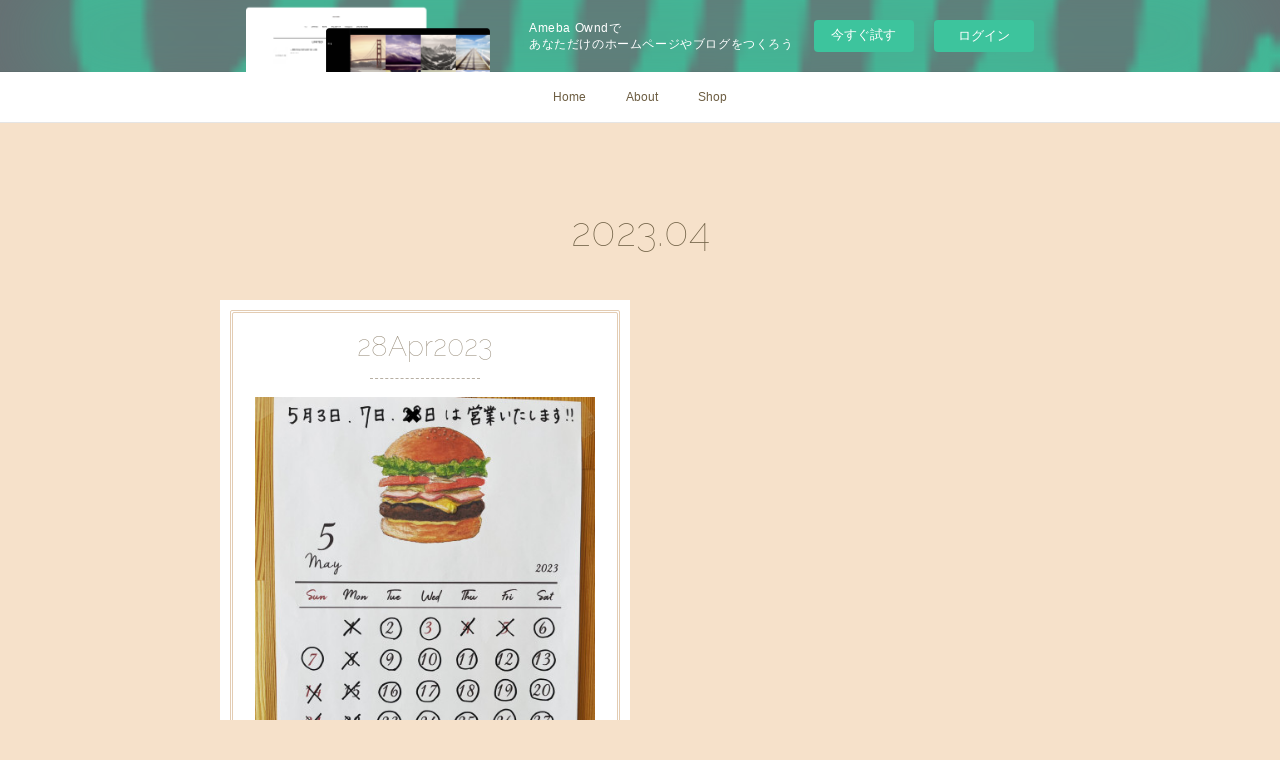

--- FILE ---
content_type: text/html; charset=utf-8
request_url: https://wadanote.shopinfo.jp/posts/archives/2023/04
body_size: 6503
content:
<!doctype html>

            <html lang="ja" data-reactroot=""><head><meta charSet="UTF-8"/><meta http-equiv="X-UA-Compatible" content="IE=edge"/><meta name="viewport" content="width=device-width,user-scalable=no,initial-scale=1.0,minimum-scale=1.0,maximum-scale=1.0"/><title data-react-helmet="true">2023年04月の記事一覧 | わだのおと wadanote</title><link data-react-helmet="true" rel="canonical" href="https://wadanote.shopinfo.jp/posts/archives/2023/04"/><meta name="description" content="2023年4月の一覧。5月のスケジュールです🎏 - こんにちは😊パンとおやつ『わだのおと』です🍞今週もたくさんご来店ありがとうございます✨連休中のお休みのお問い合わせもありがとうございます🙏5月のスケジュールです🎏3日（祝水）、7日（日）はパンとおやつをお焼きする予定です☺️あとは、定休日通りの日月祝でお休みいたします✨明日、4月29日も祝日ですが、お店開けておりますので、よろしくお願いいたします😊#わだのおと"/><meta property="fb:app_id" content="522776621188656"/><meta property="og:url" content="https://www.wadanote.com/posts/archives/2023/04"/><meta property="og:type" content="website"/><meta property="og:title" content="2023年4月の記事"/><meta property="og:description" content="2023年4月の一覧。5月のスケジュールです🎏 - こんにちは😊パンとおやつ『わだのおと』です🍞今週もたくさんご来店ありがとうございます✨連休中のお休みのお問い合わせもありがとうございます🙏5月のスケジュールです🎏3日（祝水）、7日（日）はパンとおやつをお焼きする予定です☺️あとは、定休日通りの日月祝でお休みいたします✨明日、4月29日も祝日ですが、お店開けておりますので、よろしくお願いいたします😊#わだのおと"/><meta property="og:image" content="https://cdn.amebaowndme.com/madrid-prd/madrid-web/images/sites/360972/3fd605e6f0bb53df6c140e1004ee15f4_1e7f42414a3f06dcee83a0b47e3f43a1.jpg"/><meta property="og:site_name" content="わだのおと wadanote"/><meta property="og:locale" content="ja_JP"/><meta name="twitter:card" content="summary"/><meta name="twitter:site" content="@amebaownd"/><meta name="twitter:title" content="2023年4月の記事 | わだのおと wadanote"/><meta name="twitter:description" content="2023年4月の一覧。5月のスケジュールです🎏 - こんにちは😊パンとおやつ『わだのおと』です🍞今週もたくさんご来店ありがとうございます✨連休中のお休みのお問い合わせもありがとうございます🙏5月のスケジュールです🎏3日（祝水）、7日（日）はパンとおやつをお焼きする予定です☺️あとは、定休日通りの日月祝でお休みいたします✨明日、4月29日も祝日ですが、お店開けておりますので、よろしくお願いいたします😊#わだのおと"/><meta name="twitter:image" content="https://cdn.amebaowndme.com/madrid-prd/madrid-web/images/sites/360972/3fd605e6f0bb53df6c140e1004ee15f4_1e7f42414a3f06dcee83a0b47e3f43a1.jpg"/><link rel="alternate" type="application/rss+xml" title="わだのおと wadanote" href="https://www.wadanote.com/rss.xml"/><link rel="alternate" type="application/atom+xml" title="わだのおと wadanote" href="https://www.wadanote.com/atom.xml"/><link rel="sitemap" type="application/xml" title="Sitemap" href="/sitemap.xml"/><link href="https://static.amebaowndme.com/madrid-frontend/css/user.min-a66be375c.css" rel="stylesheet" type="text/css"/><link href="https://static.amebaowndme.com/madrid-frontend/css/nemi/index.min-a66be375c.css" rel="stylesheet" type="text/css"/><link rel="icon" href="https://static.amebaowndme.com/madrid-frontend/images/app/common/favicon.ico"/><style id="site-colors" charSet="UTF-8">.u-nav-clr {
  color: #6e5f44;
}
.u-nav-bdr-clr {
  border-color: #6e5f44;
}
.u-nav-bg-clr {
  background-color: #ffffff;
}
.u-nav-bg-bdr-clr {
  border-color: #ffffff;
}
.u-site-clr {
  color: #6e5f44;
}
.u-base-bg-clr {
  background-color: #F6E1CA;
}
.u-btn-clr {
  color: #998e7c;
}
.u-btn-clr:hover,
.u-btn-clr--active {
  color: rgba(153,142,124, 0.7);
}
.u-btn-clr--disabled,
.u-btn-clr:disabled {
  color: rgba(153,142,124, 0.5);
}
.u-btn-bdr-clr {
  border-color: #ffffff;
}
.u-btn-bdr-clr:hover,
.u-btn-bdr-clr--active {
  border-color: rgba(255,255,255, 0.7);
}
.u-btn-bdr-clr--disabled,
.u-btn-bdr-clr:disabled {
  border-color: rgba(255,255,255, 0.5);
}
.u-btn-bg-clr {
  background-color: #ffffff;
}
.u-btn-bg-clr:hover,
.u-btn-bg-clr--active {
  background-color: rgba(255,255,255, 0.7);
}
.u-btn-bg-clr--disabled,
.u-btn-bg-clr:disabled {
  background-color: rgba(255,255,255, 0.5);
}
.u-txt-clr {
  color: #998e7c;
}
.u-txt-clr--lv1 {
  color: rgba(153,142,124, 0.7);
}
.u-txt-clr--lv2 {
  color: rgba(153,142,124, 0.5);
}
.u-txt-clr--lv3 {
  color: rgba(153,142,124, 0.3);
}
.u-txt-bg-clr {
  background-color: #f4f3f1;
}
.u-lnk-clr,
.u-clr-area a {
  color: #cc9f16;
}
.u-lnk-clr:visited,
.u-clr-area a:visited {
  color: rgba(204,159,22, 0.7);
}
.u-lnk-clr:hover,
.u-clr-area a:hover {
  color: rgba(204,159,22, 0.5);
}
.u-ttl-blk-clr {
  color: #6e5f44;
}
.u-ttl-blk-bdr-clr {
  border-color: #6e5f44;
}
.u-ttl-blk-bdr-clr--lv1 {
  border-color: #e2dfd9;
}
.u-bdr-clr {
  border-color: #e3ccb3;
}
.u-acnt-bdr-clr {
  border-color: #b6aea2;
}
.u-acnt-bg-clr {
  background-color: #b6aea2;
}
body {
  background-color: #F6E1CA;
}
blockquote {
  color: rgba(153,142,124, 0.7);
  border-left-color: #e3ccb3;
};</style><style id="user-css" charSet="UTF-8">;</style><style media="screen and (max-width: 800px)" id="user-sp-css" charSet="UTF-8">;</style><script>
              (function(i,s,o,g,r,a,m){i['GoogleAnalyticsObject']=r;i[r]=i[r]||function(){
              (i[r].q=i[r].q||[]).push(arguments)},i[r].l=1*new Date();a=s.createElement(o),
              m=s.getElementsByTagName(o)[0];a.async=1;a.src=g;m.parentNode.insertBefore(a,m)
              })(window,document,'script','//www.google-analytics.com/analytics.js','ga');
            </script></head><body id="mdrd-a66be375c" class="u-txt-clr u-base-bg-clr theme-nemi plan-basic  "><noscript><iframe src="//www.googletagmanager.com/ns.html?id=GTM-PXK9MM" height="0" width="0" style="display:none;visibility:hidden"></iframe></noscript><script>
            (function(w,d,s,l,i){w[l]=w[l]||[];w[l].push({'gtm.start':
            new Date().getTime(),event:'gtm.js'});var f=d.getElementsByTagName(s)[0],
            j=d.createElement(s),dl=l!='dataLayer'?'&l='+l:'';j.async=true;j.src=
            '//www.googletagmanager.com/gtm.js?id='+i+dl;f.parentNode.insertBefore(j,f);
            })(window,document, 'script', 'dataLayer', 'GTM-PXK9MM');
            </script><div id="content"><div class="page" data-reactroot=""><div class="page__outer"><div class="page__inner u-base-bg-clr"><aside style="opacity:1 !important;visibility:visible !important;text-indent:0 !important;transform:none !important;display:block !important;position:static !important;padding:0 !important;overflow:visible !important;margin:0 !important"><div class="owndbarHeader  " style="opacity:1 !important;visibility:visible !important;text-indent:0 !important;transform:none !important;display:block !important;position:static !important;padding:0 !important;overflow:visible !important;margin:0 !important"></div></aside><div role="navigation" class="common-header__outer u-nav-bg-clr"><input type="checkbox" id="header-switch" class="common-header__switch"/><div class="common-header"><div class="common-header__inner js-nav-overflow-criterion"><ul class="common-header__nav common-header-nav"><li class="common-header-nav__item js-nav-item "><a target="" class="u-nav-clr" href="/">Home</a></li><li class="common-header-nav__item js-nav-item "><a target="" class="u-nav-clr" href="/pages/1500249/page_201712161221">About</a></li><li class="common-header-nav__item js-nav-item "><a target="" class="u-nav-clr" href="/pages/1508053/page_201712192242">Shop</a></li></ul></div><label class="common-header__more u-nav-bdr-clr" for="header-switch"><span class="u-nav-bdr-clr"><span class="u-nav-bdr-clr"><span class="u-nav-bdr-clr"></span></span></span></label></div></div><div class="page__main--outer"><div role="main" class="page__main page__main--archive"><div class="grid grid--m"><div class="col1-1 col1-1--gtr-m column"><div class="block__outer"><div><div class="heading-lv1 u-ttl-blk-clr u-font u-ttl-blk-bdr-clr"><h1 class="heading-lv1__text u-ttl-blk-bdr-clr"><span class="u-ttl-blk-bdr-clr u-base-bg-clr">2023<!-- -->.<!-- -->04</span></h1></div></div></div></div></div><div class="grid grid--m"><div class="col1-1 col1-1--gtr-m column"><div class="block__outer"><div class="blog-list blog-list--main u-bdr-clr blog-list--grid blog-list--recent"><div class="blog-list__masonry blog-list__masonry--page blog-list__masonry--hide " style="width:auto"><div class="gutter-sizer"></div><div class="blog-list--masonry grid-sizer"></div><div class="blog-list__masonry__inner"></div></div><div></div></div></div></div></div></div></div><aside style="opacity:1 !important;visibility:visible !important;text-indent:0 !important;transform:none !important;display:block !important;position:static !important;padding:0 !important;overflow:visible !important;margin:0 !important"><div class="owndbar" style="opacity:1 !important;visibility:visible !important;text-indent:0 !important;transform:none !important;display:block !important;position:static !important;padding:0 !important;overflow:visible !important;margin:0 !important"></div></aside><footer role="contentinfo" class="page__footer footer" style="opacity:1 !important;visibility:visible !important;text-indent:0 !important;overflow:visible !important;position:static !important"><div class="footer__inner u-bdr-clr " style="opacity:1 !important;visibility:visible !important;text-indent:0 !important;overflow:visible !important;display:block !important;transform:none !important"><div class="footer__item u-bdr-clr" style="opacity:1 !important;visibility:visible !important;text-indent:0 !important;overflow:visible !important;display:block !important;transform:none !important"><p class="footer__copyright u-font"><small class="u-txt-clr u-txt-clr--lv2 u-font" style="color:rgba(153,142,124, 0.5) !important">Copyright © <!-- -->2026<!-- --> <!-- -->わだのおと wadanote<!-- -->.</small></p><div class="powered-by"><a href="https://www.amebaownd.com" class="powered-by__link"><span class="powered-by__text">Powered by</span><span class="powered-by__logo">AmebaOwnd</span><span class="powered-by__text">無料でホームページをつくろう</span></a></div></div></div></footer></div></div><div class="toast"></div></div></div><img src="//sy.ameblo.jp/sync/?org=sy.shopinfo.jp" alt="" style="display:none" width="1" height="1"/><script charSet="UTF-8">window.mdrdEnv="prd";</script><script charSet="UTF-8">window.INITIAL_STATE={"authenticate":{"authCheckCompleted":false,"isAuthorized":false},"blogPostReblogs":{},"category":{},"currentSite":{"fetching":false,"status":null,"site":{}},"shopCategory":{},"categories":{},"notifications":{},"page":{},"paginationTitle":{},"postArchives":{},"postComments":{"submitting":false,"postStatus":null},"postDetail":{},"postList":{"postList-limit:12-page:1-siteId:360972-yearMonth:202304":{"fetching":false,"loaded":true,"meta":{"code":200,"pagination":{"total":1,"offset":0,"limit":12,"cursors":{"after":"","before":""}}},"data":[{"id":"43143985","userId":"499456","siteId":"360972","status":"publish","title":"5月のスケジュールです🎏","contents":[{"type":"image","fit":true,"scale":1,"align":"","url":"https:\u002F\u002Fcdn.amebaowndme.com\u002Fmadrid-prd\u002Fmadrid-web\u002Fimages\u002Fsites\u002F360972\u002F3fd605e6f0bb53df6c140e1004ee15f4_1e7f42414a3f06dcee83a0b47e3f43a1.jpg","link":"","width":1600,"height":2000,"target":"_blank"},{"type":"text","format":"html","value":"\u003Cdiv\u003Eこんにちは😊\u003C\u002Fdiv\u003E\u003Cdiv\u003Eパンとおやつ『わだのおと』です🍞\u003C\u002Fdiv\u003E\u003Cdiv\u003E今週もたくさんご来店ありがとうございます✨\u003C\u002Fdiv\u003E\u003Cdiv\u003E連休中のお休みのお問い合わせもありがとうございます🙏\u003C\u002Fdiv\u003E\u003Cdiv\u003E\u003Cbr\u003E\u003C\u002Fdiv\u003E\u003Cdiv\u003E5月のスケジュールです🎏\u003C\u002Fdiv\u003E\u003Cdiv\u003E3日（祝水）、7日（日）はパンとおやつをお焼きする予定です☺️\u003C\u002Fdiv\u003E\u003Cdiv\u003Eあとは、定休日通りの日月祝でお休みいたします✨\u003C\u002Fdiv\u003E\u003Cdiv\u003E\u003Cbr\u003E\u003C\u002Fdiv\u003E\u003Cdiv\u003E明日、4月29日も祝日ですが、お店開けておりますので、よろしくお願いいたします😊\u003C\u002Fdiv\u003E\u003Cdiv\u003E\u003Cbr\u003E\u003C\u002Fdiv\u003E\u003Cdiv\u003E#わだのおと\u003C\u002Fdiv\u003E"}],"urlPath":"","publishedUrl":"https:\u002F\u002Fwww.wadanote.com\u002Fposts\u002F43143985","ogpDescription":"","ogpImageUrl":"","contentFiltered":"","viewCount":0,"commentCount":0,"reblogCount":0,"prevBlogPost":{"id":"0","title":"","summary":"","imageUrl":"","publishedAt":"0001-01-01T00:00:00Z"},"nextBlogPost":{"id":"0","title":"","summary":"","imageUrl":"","publishedAt":"0001-01-01T00:00:00Z"},"rebloggedPost":false,"blogCategories":[],"user":{"id":"499456","nickname":"wadanote","description":"","official":false,"photoUrl":"https:\u002F\u002Fprofile-api.ameba.jp\u002Fv2\u002Fas\u002Fm34d172949e217824021db473249121b66bafd8a\u002FprofileImage?cat=300","followingCount":2,"createdAt":"2017-09-27T05:23:06Z","updatedAt":"2024-11-06T00:31:16Z"},"updateUser":{"id":"499456","nickname":"wadanote","description":"","official":false,"photoUrl":"https:\u002F\u002Fprofile-api.ameba.jp\u002Fv2\u002Fas\u002Fm34d172949e217824021db473249121b66bafd8a\u002FprofileImage?cat=300","followingCount":2,"createdAt":"2017-09-27T05:23:06Z","updatedAt":"2024-11-06T00:31:16Z"},"comments":{"pagination":{"total":0,"offset":0,"limit":3,"cursors":{"after":"","before":""}},"data":[]},"publishedAt":"2023-04-28T09:20:05Z","createdAt":"2023-04-28T08:57:06Z","updatedAt":"2023-04-28T09:20:36Z","version":4}]}},"shopList":{},"shopItemDetail":{},"pureAd":{},"keywordSearch":{},"proxyFrame":{"loaded":false},"relatedPostList":{},"route":{"route":{"path":"\u002Fposts\u002Farchives\u002F:yyyy\u002F:mm","component":function ArchivePage() {
      _classCallCheck(this, ArchivePage);

      return _possibleConstructorReturn(this, (ArchivePage.__proto__ || Object.getPrototypeOf(ArchivePage)).apply(this, arguments));
    },"route":{"id":"0","type":"blog_post_archive","idForType":"0","title":"","urlPath":"\u002Fposts\u002Farchives\u002F:yyyy\u002F:mm","isHomePage":false}},"params":{"yyyy":"2023","mm":"04"},"location":{"pathname":"\u002Fposts\u002Farchives\u002F2023\u002F04","search":"","hash":"","action":"POP","key":"nzwu5g","query":{}}},"siteConfig":{"tagline":"からだにやさしい\nパンとおやつのお店です","title":"わだのおと wadanote","copyright":"","iconUrl":"https:\u002F\u002Fstatic.amebaowndme.com\u002Fmadrid-static\u002Fplaceholder\u002Fsite-icons\u002Fw.png","logoUrl":"","coverImageUrl":"https:\u002F\u002Fcdn.amebaowndme.com\u002Fmadrid-prd\u002Fmadrid-web\u002Fimages\u002Fsites\u002F360972\u002F911f696f78086c54c312b8c23e2a1f9c_cf052039a850b6d81d584e1d0effb288.png","homePageId":"1312188","siteId":"360972","siteCategoryIds":[],"themeId":"2","theme":"nemi","shopId":"","openedShop":false,"shop":{"law":{"userType":"","corporateName":"","firstName":"","lastName":"","zipCode":"","prefecture":"","address":"","telNo":"","aboutContact":"","aboutPrice":"","aboutPay":"","aboutService":"","aboutReturn":""},"privacyPolicy":{"operator":"","contact":"","collectAndUse":"","restrictionToThirdParties":"","supervision":"","disclosure":"","cookie":""}},"user":{"id":"499456","nickname":"wadanote","photoUrl":"","createdAt":"2017-09-27T05:23:06Z","updatedAt":"2024-11-06T00:31:16Z"},"commentApproval":"accept","plan":{"id":"1","name":"Free","ownd_header":false,"powered_by":false,"pure_ads":false},"verifiedType":"general","navigations":[{"title":"Home","urlPath":".\u002F","target":"_self","pageId":"1312188"},{"title":"About","urlPath":".\u002Fpages\u002F1500249\u002Fpage_201712161221","target":"_self","pageId":"1500249"},{"title":"Shop","urlPath":".\u002Fpages\u002F1508053\u002Fpage_201712192242","target":"_self","pageId":"1508053"}],"routings":[{"id":"0","type":"blog","idForType":"0","title":"","urlPath":"\u002Fposts\u002Fpage\u002F:page_num","isHomePage":false},{"id":"0","type":"blog_post_archive","idForType":"0","title":"","urlPath":"\u002Fposts\u002Farchives\u002F:yyyy\u002F:mm","isHomePage":false},{"id":"0","type":"blog_post_archive","idForType":"0","title":"","urlPath":"\u002Fposts\u002Farchives\u002F:yyyy\u002F:mm\u002Fpage\u002F:page_num","isHomePage":false},{"id":"0","type":"blog_post_category","idForType":"0","title":"","urlPath":"\u002Fposts\u002Fcategories\u002F:category_id","isHomePage":false},{"id":"0","type":"blog_post_category","idForType":"0","title":"","urlPath":"\u002Fposts\u002Fcategories\u002F:category_id\u002Fpage\u002F:page_num","isHomePage":false},{"id":"0","type":"author","idForType":"0","title":"","urlPath":"\u002Fauthors\u002F:user_id","isHomePage":false},{"id":"0","type":"author","idForType":"0","title":"","urlPath":"\u002Fauthors\u002F:user_id\u002Fpage\u002F:page_num","isHomePage":false},{"id":"0","type":"blog_post_category","idForType":"0","title":"","urlPath":"\u002Fposts\u002Fcategory\u002F:category_id","isHomePage":false},{"id":"0","type":"blog_post_category","idForType":"0","title":"","urlPath":"\u002Fposts\u002Fcategory\u002F:category_id\u002Fpage\u002F:page_num","isHomePage":false},{"id":"0","type":"blog_post_detail","idForType":"0","title":"","urlPath":"\u002Fposts\u002F:blog_post_id","isHomePage":false},{"id":"0","type":"keywordSearch","idForType":"0","title":"","urlPath":"\u002Fsearch\u002Fq\u002F:query","isHomePage":false},{"id":"0","type":"keywordSearch","idForType":"0","title":"","urlPath":"\u002Fsearch\u002Fq\u002F:query\u002Fpage\u002F:page_num","isHomePage":false},{"id":"2818784","type":"static","idForType":"0","title":"おやつ","urlPath":"\u002Fpages\u002F2818784\u002F","isHomePage":false},{"id":"2818784","type":"static","idForType":"0","title":"おやつ","urlPath":"\u002Fpages\u002F2818784\u002F:url_path","isHomePage":false},{"id":"1959574","type":"static","idForType":"0","title":"全粒粉パン","urlPath":"\u002Fpages\u002F1959574\u002F","isHomePage":false},{"id":"1959574","type":"static","idForType":"0","title":"全粒粉パン","urlPath":"\u002Fpages\u002F1959574\u002F:url_path","isHomePage":false},{"id":"1959525","type":"static","idForType":"0","title":"その他のパン","urlPath":"\u002Fpages\u002F1959525\u002F","isHomePage":false},{"id":"1959525","type":"static","idForType":"0","title":"その他のパン","urlPath":"\u002Fpages\u002F1959525\u002F:url_path","isHomePage":false},{"id":"1959508","type":"static","idForType":"0","title":"ハード系パン","urlPath":"\u002Fpages\u002F1959508\u002F","isHomePage":false},{"id":"1959508","type":"static","idForType":"0","title":"ハード系パン","urlPath":"\u002Fpages\u002F1959508\u002F:url_path","isHomePage":false},{"id":"1945327","type":"static","idForType":"0","title":"食パン","urlPath":"\u002Fpages\u002F1945327\u002F","isHomePage":false},{"id":"1945327","type":"static","idForType":"0","title":"食パン","urlPath":"\u002Fpages\u002F1945327\u002F:url_path","isHomePage":false},{"id":"1508053","type":"static","idForType":"0","title":"Shop","urlPath":"\u002Fpages\u002F1508053\u002F","isHomePage":false},{"id":"1508053","type":"static","idForType":"0","title":"Shop","urlPath":"\u002Fpages\u002F1508053\u002F:url_path","isHomePage":false},{"id":"1500250","type":"static","idForType":"0","title":"Menu","urlPath":"\u002Fpages\u002F1500250\u002F","isHomePage":false},{"id":"1500250","type":"static","idForType":"0","title":"Menu","urlPath":"\u002Fpages\u002F1500250\u002F:url_path","isHomePage":false},{"id":"1500249","type":"static","idForType":"0","title":"About","urlPath":"\u002Fpages\u002F1500249\u002F","isHomePage":false},{"id":"1500249","type":"static","idForType":"0","title":"About","urlPath":"\u002Fpages\u002F1500249\u002F:url_path","isHomePage":false},{"id":"1312188","type":"blog","idForType":"0","title":"Home","urlPath":"\u002Fpages\u002F1312188\u002F","isHomePage":true},{"id":"1312188","type":"blog","idForType":"0","title":"Home","urlPath":"\u002Fpages\u002F1312188\u002F:url_path","isHomePage":true},{"id":"1312188","type":"blog","idForType":"0","title":"Home","urlPath":"\u002F","isHomePage":true}],"siteColors":{"navigationBackground":"#ffffff","navigationText":"#6e5f44","siteTitleText":"#6e5f44","background":"#F6E1CA","buttonBackground":"#ffffff","buttonText":"#998e7c","text":"#998e7c","link":"#cc9f16","titleBlock":"#6e5f44","border":"#e3ccb3","accent":"#b6aea2"},"wovnioAttribute":"","useAuthorBlock":false,"twitterHashtags":"","createdAt":"2017-09-30T07:39:32Z","seoTitle":"わだのおと wadanote","isPreview":false,"siteCategory":[],"previewPost":null,"previewShopItem":null,"hasAmebaIdConnection":false,"serverTime":"2026-01-29T15:09:32Z","complementaries":{"2":{"contents":{"layout":{"rows":[{"columns":[{"blocks":[{"type":"shareButton","design":"filled","providers":["facebook","twitter","nanagogo","line"]},{"type":"siteFollow","description":""},{"type":"relatedPosts","layoutType":"listl","showHeading":true,"heading":"関連記事","limit":3},{"type":"postPrevNext","showImage":true}]}]}]}},"created_at":"2017-09-30T07:39:32Z","updated_at":"2017-09-30T07:39:32Z"},"11":{"contents":{"layout":{"rows":[{"columns":[{"blocks":[{"type":"siteFollow","description":""},{"type":"post","mode":"summary","title":"記事一覧","buttonTitle":"","limit":5,"layoutType":"sidebarm","categoryIds":"","showTitle":true,"showButton":true,"sortType":"recent"},{"type":"postsCategory","heading":"カテゴリ","showHeading":true,"showCount":true,"design":"tagcloud"},{"type":"postsArchive","heading":"アーカイブ","showHeading":true,"design":"accordion"},{"type":"keywordSearch","heading":"","showHeading":false}]}]}]}},"created_at":"2017-09-30T07:39:32Z","updated_at":"2017-09-30T07:39:32Z"}},"siteColorsCss":".u-nav-clr {\n  color: #6e5f44;\n}\n.u-nav-bdr-clr {\n  border-color: #6e5f44;\n}\n.u-nav-bg-clr {\n  background-color: #ffffff;\n}\n.u-nav-bg-bdr-clr {\n  border-color: #ffffff;\n}\n.u-site-clr {\n  color: #6e5f44;\n}\n.u-base-bg-clr {\n  background-color: #F6E1CA;\n}\n.u-btn-clr {\n  color: #998e7c;\n}\n.u-btn-clr:hover,\n.u-btn-clr--active {\n  color: rgba(153,142,124, 0.7);\n}\n.u-btn-clr--disabled,\n.u-btn-clr:disabled {\n  color: rgba(153,142,124, 0.5);\n}\n.u-btn-bdr-clr {\n  border-color: #ffffff;\n}\n.u-btn-bdr-clr:hover,\n.u-btn-bdr-clr--active {\n  border-color: rgba(255,255,255, 0.7);\n}\n.u-btn-bdr-clr--disabled,\n.u-btn-bdr-clr:disabled {\n  border-color: rgba(255,255,255, 0.5);\n}\n.u-btn-bg-clr {\n  background-color: #ffffff;\n}\n.u-btn-bg-clr:hover,\n.u-btn-bg-clr--active {\n  background-color: rgba(255,255,255, 0.7);\n}\n.u-btn-bg-clr--disabled,\n.u-btn-bg-clr:disabled {\n  background-color: rgba(255,255,255, 0.5);\n}\n.u-txt-clr {\n  color: #998e7c;\n}\n.u-txt-clr--lv1 {\n  color: rgba(153,142,124, 0.7);\n}\n.u-txt-clr--lv2 {\n  color: rgba(153,142,124, 0.5);\n}\n.u-txt-clr--lv3 {\n  color: rgba(153,142,124, 0.3);\n}\n.u-txt-bg-clr {\n  background-color: #f4f3f1;\n}\n.u-lnk-clr,\n.u-clr-area a {\n  color: #cc9f16;\n}\n.u-lnk-clr:visited,\n.u-clr-area a:visited {\n  color: rgba(204,159,22, 0.7);\n}\n.u-lnk-clr:hover,\n.u-clr-area a:hover {\n  color: rgba(204,159,22, 0.5);\n}\n.u-ttl-blk-clr {\n  color: #6e5f44;\n}\n.u-ttl-blk-bdr-clr {\n  border-color: #6e5f44;\n}\n.u-ttl-blk-bdr-clr--lv1 {\n  border-color: #e2dfd9;\n}\n.u-bdr-clr {\n  border-color: #e3ccb3;\n}\n.u-acnt-bdr-clr {\n  border-color: #b6aea2;\n}\n.u-acnt-bg-clr {\n  background-color: #b6aea2;\n}\nbody {\n  background-color: #F6E1CA;\n}\nblockquote {\n  color: rgba(153,142,124, 0.7);\n  border-left-color: #e3ccb3;\n}","siteFont":{"id":"22","name":"Raleway"},"siteCss":"","siteSpCss":"","meta":{"Title":"2023年4月の記事 | わだのおと wadanote","Description":"2023年4月の一覧。5月のスケジュールです🎏 - こんにちは😊パンとおやつ『わだのおと』です🍞今週もたくさんご来店ありがとうございます✨連休中のお休みのお問い合わせもありがとうございます🙏5月のスケジュールです🎏3日（祝水）、7日（日）はパンとおやつをお焼きする予定です☺️あとは、定休日通りの日月祝でお休みいたします✨明日、4月29日も祝日ですが、お店開けておりますので、よろしくお願いいたします😊#わだのおと","Keywords":"","Noindex":false,"Nofollow":false,"CanonicalUrl":"https:\u002F\u002Fwww.wadanote.com\u002Fposts\u002Farchives\u002F2023\u002F04","AmpHtml":"","DisabledFragment":false,"OgMeta":{"Type":"website","Title":"2023年4月の記事","Description":"2023年4月の一覧。5月のスケジュールです🎏 - こんにちは😊パンとおやつ『わだのおと』です🍞今週もたくさんご来店ありがとうございます✨連休中のお休みのお問い合わせもありがとうございます🙏5月のスケジュールです🎏3日（祝水）、7日（日）はパンとおやつをお焼きする予定です☺️あとは、定休日通りの日月祝でお休みいたします✨明日、4月29日も祝日ですが、お店開けておりますので、よろしくお願いいたします😊#わだのおと","Image":"https:\u002F\u002Fcdn.amebaowndme.com\u002Fmadrid-prd\u002Fmadrid-web\u002Fimages\u002Fsites\u002F360972\u002F3fd605e6f0bb53df6c140e1004ee15f4_1e7f42414a3f06dcee83a0b47e3f43a1.jpg","SiteName":"わだのおと wadanote","Locale":"ja_JP"},"DeepLinkMeta":{"Ios":{"Url":"","AppStoreId":"","AppName":""},"Android":{"Url":"","AppName":"","Package":""},"WebUrl":""},"TwitterCard":{"Type":"summary","Site":"@amebaownd","Creator":"","Title":"2023年4月の記事 | わだのおと wadanote","Description":"2023年4月の一覧。5月のスケジュールです🎏 - こんにちは😊パンとおやつ『わだのおと』です🍞今週もたくさんご来店ありがとうございます✨連休中のお休みのお問い合わせもありがとうございます🙏5月のスケジュールです🎏3日（祝水）、7日（日）はパンとおやつをお焼きする予定です☺️あとは、定休日通りの日月祝でお休みいたします✨明日、4月29日も祝日ですが、お店開けておりますので、よろしくお願いいたします😊#わだのおと","Image":"https:\u002F\u002Fcdn.amebaowndme.com\u002Fmadrid-prd\u002Fmadrid-web\u002Fimages\u002Fsites\u002F360972\u002F3fd605e6f0bb53df6c140e1004ee15f4_1e7f42414a3f06dcee83a0b47e3f43a1.jpg"},"TwitterAppCard":{"CountryCode":"","IPhoneAppId":"","AndroidAppPackageName":"","CustomUrl":""},"SiteName":"わだのおと wadanote","ImageUrl":"https:\u002F\u002Fcdn.amebaowndme.com\u002Fmadrid-prd\u002Fmadrid-web\u002Fimages\u002Fsites\u002F360972\u002F3fd605e6f0bb53df6c140e1004ee15f4_1e7f42414a3f06dcee83a0b47e3f43a1.jpg","FacebookAppId":"522776621188656","InstantArticleId":"","FaviconUrl":"","AppleTouchIconUrl":"","RssItems":[{"title":"わだのおと wadanote","url":"https:\u002F\u002Fwww.wadanote.com\u002Frss.xml"}],"AtomItems":[{"title":"わだのおと wadanote","url":"https:\u002F\u002Fwww.wadanote.com\u002Fatom.xml"}]},"googleConfig":{"TrackingCode":"","SiteVerificationCode":""},"lanceTrackingUrl":"\u002F\u002Fsy.ameblo.jp\u002Fsync\u002F?org=sy.shopinfo.jp","FRM_ID_SIGNUP":"c.ownd-sites_r.ownd-sites_360972","landingPageParams":{"domain":"wadanote.shopinfo.jp","protocol":"https","urlPath":"\u002Fposts\u002Farchives\u002F2023\u002F04"}},"siteFollow":{},"siteServiceTokens":{},"snsFeed":{},"toastMessages":{"messages":[]},"user":{"loaded":false,"me":{}},"userSites":{"fetching":null,"sites":[]},"userSiteCategories":{}};</script><script src="https://static.amebaowndme.com/madrid-metro/js/nemi-c961039a0e890b88fbda.js" charSet="UTF-8"></script><style charSet="UTF-8">    @font-face {
      font-family: 'Raleway';
      src: url('https://static.amebaowndme.com/madrid-frontend/fonts/userfont/Raleway.woff2');
    }
    .u-font {
      font-family: "Raleway", "Helvetica", "ヒラギノ角ゴ ProN W3", "Hiragino Kaku Gothic ProN", sans-serif;
    }  </style></body></html>